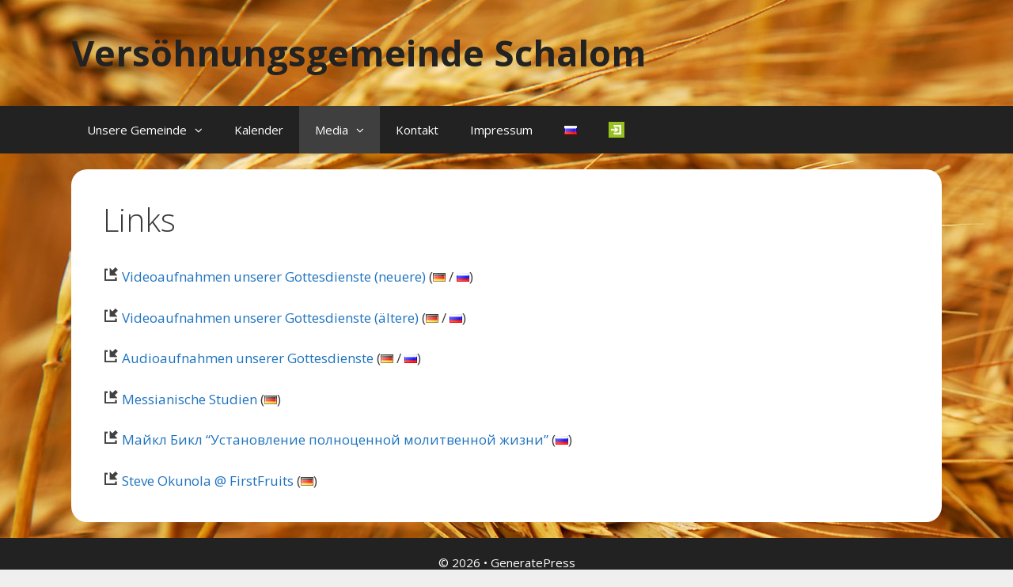

--- FILE ---
content_type: text/html; charset=UTF-8
request_url: http://schalom-gemeinde.de/media/links/
body_size: 25318
content:
<!DOCTYPE html>
<html lang="deutsch">
<head>
	<meta charset="UTF-8">
	<meta http-equiv="X-UA-Compatible" content="IE=edge" />
	<link rel="profile" href="http://gmpg.org/xfn/11">
	<title>Links &#8211; Versöhnungsgemeinde Schalom</title>
<link rel='dns-prefetch' href='//fonts.googleapis.com' />
<link rel='dns-prefetch' href='//s.w.org' />
<link href='https://fonts.gstatic.com' crossorigin rel='preconnect' />
<link rel="alternate" type="application/rss+xml" title="Versöhnungsgemeinde Schalom &raquo; Feed" href="http://schalom-gemeinde.de/feed/" />
<link rel="alternate" type="application/rss+xml" title="Versöhnungsgemeinde Schalom &raquo; Kommentar-Feed" href="http://schalom-gemeinde.de/comments/feed/" />
		<script type="text/javascript">
			window._wpemojiSettings = {"baseUrl":"https:\/\/s.w.org\/images\/core\/emoji\/2.2.1\/72x72\/","ext":".png","svgUrl":"https:\/\/s.w.org\/images\/core\/emoji\/2.2.1\/svg\/","svgExt":".svg","source":{"concatemoji":"http:\/\/schalom-gemeinde.de\/wp-includes\/js\/wp-emoji-release.min.js?ver=4.7.3"}};
			!function(a,b,c){function d(a){var b,c,d,e,f=String.fromCharCode;if(!k||!k.fillText)return!1;switch(k.clearRect(0,0,j.width,j.height),k.textBaseline="top",k.font="600 32px Arial",a){case"flag":return k.fillText(f(55356,56826,55356,56819),0,0),!(j.toDataURL().length<3e3)&&(k.clearRect(0,0,j.width,j.height),k.fillText(f(55356,57331,65039,8205,55356,57096),0,0),b=j.toDataURL(),k.clearRect(0,0,j.width,j.height),k.fillText(f(55356,57331,55356,57096),0,0),c=j.toDataURL(),b!==c);case"emoji4":return k.fillText(f(55357,56425,55356,57341,8205,55357,56507),0,0),d=j.toDataURL(),k.clearRect(0,0,j.width,j.height),k.fillText(f(55357,56425,55356,57341,55357,56507),0,0),e=j.toDataURL(),d!==e}return!1}function e(a){var c=b.createElement("script");c.src=a,c.defer=c.type="text/javascript",b.getElementsByTagName("head")[0].appendChild(c)}var f,g,h,i,j=b.createElement("canvas"),k=j.getContext&&j.getContext("2d");for(i=Array("flag","emoji4"),c.supports={everything:!0,everythingExceptFlag:!0},h=0;h<i.length;h++)c.supports[i[h]]=d(i[h]),c.supports.everything=c.supports.everything&&c.supports[i[h]],"flag"!==i[h]&&(c.supports.everythingExceptFlag=c.supports.everythingExceptFlag&&c.supports[i[h]]);c.supports.everythingExceptFlag=c.supports.everythingExceptFlag&&!c.supports.flag,c.DOMReady=!1,c.readyCallback=function(){c.DOMReady=!0},c.supports.everything||(g=function(){c.readyCallback()},b.addEventListener?(b.addEventListener("DOMContentLoaded",g,!1),a.addEventListener("load",g,!1)):(a.attachEvent("onload",g),b.attachEvent("onreadystatechange",function(){"complete"===b.readyState&&c.readyCallback()})),f=c.source||{},f.concatemoji?e(f.concatemoji):f.wpemoji&&f.twemoji&&(e(f.twemoji),e(f.wpemoji)))}(window,document,window._wpemojiSettings);
		</script>
		<style type="text/css">
img.wp-smiley,
img.emoji {
	display: inline !important;
	border: none !important;
	box-shadow: none !important;
	height: 1em !important;
	width: 1em !important;
	margin: 0 .07em !important;
	vertical-align: -0.1em !important;
	background: none !important;
	padding: 0 !important;
}
</style>
<link rel='stylesheet' id='generate-fonts-css'  href='//fonts.googleapis.com/css?family=Open+Sans:300,300italic,regular,italic,600,600italic,700,700italic,800,800italic' type='text/css' media='all' />
<link rel='stylesheet' id='cntctfrm_form_style-css'  href='http://schalom-gemeinde.de/wp-content/plugins/contact-form-plugin/css/form_style.css?ver=4.0.6' type='text/css' media='all' />
<link rel='stylesheet' id='dashicons-css'  href='http://schalom-gemeinde.de/wp-includes/css/dashicons.min.css?ver=4.7.3' type='text/css' media='all' />
<link rel='stylesheet' id='my-calendar-reset-css'  href='http://schalom-gemeinde.de/wp-content/plugins/my-calendar/css/reset.css?ver=4.7.3' type='text/css' media='all' />
<link rel='stylesheet' id='my-calendar-style-css'  href='http://schalom-gemeinde.de/wp-content/plugins/my-calendar/styles/twentyfifteen.css?ver=4.7.3' type='text/css' media='all' />
<link rel='stylesheet' id='bwg_frontend-css'  href='http://schalom-gemeinde.de/wp-content/plugins/photo-gallery/css/bwg_frontend.css?ver=1.3.38' type='text/css' media='all' />
<link rel='stylesheet' id='bwg_font-awesome-css'  href='http://schalom-gemeinde.de/wp-content/plugins/photo-gallery/css/font-awesome/font-awesome.css?ver=4.6.3' type='text/css' media='all' />
<link rel='stylesheet' id='bwg_mCustomScrollbar-css'  href='http://schalom-gemeinde.de/wp-content/plugins/photo-gallery/css/jquery.mCustomScrollbar.css?ver=1.3.38' type='text/css' media='all' />
<link rel='stylesheet' id='bwg_sumoselect-css'  href='http://schalom-gemeinde.de/wp-content/plugins/photo-gallery/css/sumoselect.css?ver=3.0.2' type='text/css' media='all' />
<link rel='stylesheet' id='generate-style-grid-css'  href='http://schalom-gemeinde.de/wp-content/themes/generatepress/css/unsemantic-grid.min.css?ver=1.3.46' type='text/css' media='all' />
<link rel='stylesheet' id='generate-style-css'  href='http://schalom-gemeinde.de/wp-content/themes/generatepress/style.css?ver=1.3.46' type='text/css' media='all' />
<style id='generate-style-inline-css' type='text/css'>
body{background-image:url('/wp-content/uploads/2014/08/wheat1.jpg');background-attachment:fixed;background-color:#efefef;color:#3a3a3a;}a, a:visited{color:#1e73be;text-decoration:none;}a:hover, a:focus, a:active{color:#000000;text-decoration:none;}body .grid-container{max-width:1100px;}
body, button, input, select, textarea{font-family:"Open Sans", sans-serif;}.main-navigation .main-nav ul ul li a{font-size:14px;}@media (max-width:768px){.main-title{font-size:30px;}h1{font-size:30px;}h2{font-size:25px;}}
.site-header{color:#3a3a3a;}.site-header a,.site-header a:visited{color:#3a3a3a;}.main-title a,.main-title a:hover,.main-title a:visited{color:#222222;}.site-description{color:#999999;}.main-navigation,.main-navigation ul ul{background-color:#222222;}.main-navigation .main-nav ul li a,.menu-toggle{color:#ffffff;}.main-navigation .main-nav ul li > a:hover,.main-navigation .main-nav ul li > a:focus, .main-navigation .main-nav ul li.sfHover > a{color:#ffffff;background-color:#3f3f3f;}button.menu-toggle:hover,button.menu-toggle:focus,.main-navigation .mobile-bar-items a,.main-navigation .mobile-bar-items a:hover,.main-navigation .mobile-bar-items a:focus{color:#ffffff;}.main-navigation .main-nav ul li[class*="current-menu-"] > a{color:#ffffff;background-color:#3f3f3f;}.main-navigation .main-nav ul li[class*="current-menu-"] > a:hover,.main-navigation .main-nav ul li[class*="current-menu-"].sfHover > a{color:#ffffff;background-color:#3f3f3f;}.main-navigation ul ul{background-color:#3f3f3f;}.main-navigation .main-nav ul ul li a{color:#ffffff;}.main-navigation .main-nav ul ul li > a:hover,.main-navigation .main-nav ul ul li > a:focus,.main-navigation .main-nav ul ul li.sfHover > a{color:#ffffff;background-color:#4f4f4f;}.main-navigation .main-nav ul ul li[class*="current-menu-"] > a{color:#ffffff;background-color:#4f4f4f;}.main-navigation .main-nav ul ul li[class*="current-menu-"] > a:hover,.main-navigation .main-nav ul ul li[class*="current-menu-"].sfHover > a{color:#ffffff;background-color:#4f4f4f;}.separate-containers .inside-article, .separate-containers .comments-area, .separate-containers .page-header, .one-container .container, .separate-containers .paging-navigation, .inside-page-header{background-color:#ffffff;}.entry-meta{color:#888888;}.entry-meta a,.entry-meta a:visited{color:#666666;}.entry-meta a:hover{color:#1e73be;}.site-info{color:#ffffff;background-color:#222222;}.site-info a,.site-info a:visited{color:#ffffff;}.site-info a:hover{color:#606060;}.footer-bar .widget_nav_menu .current-menu-item a{color:#606060;}input[type="text"],input[type="email"],input[type="url"],input[type="password"],input[type="search"],textarea{color:#666666;background-color:#fafafa;border-color:#cccccc;}input[type="text"]:focus,input[type="email"]:focus,input[type="url"]:focus,input[type="password"]:focus,input[type="search"]:focus,textarea:focus{color:#666666;background-color:#ffffff;border-color:#bfbfbf;}button,html input[type="button"],input[type="reset"],input[type="submit"],.button,.button:visited{color:#ffffff;background-color:#666666;}button:hover,html input[type="button"]:hover,input[type="reset"]:hover,input[type="submit"]:hover,.button:hover,button:focus,html input[type="button"]:focus,input[type="reset"]:focus,input[type="submit"]:focus,.button:focus{color:#ffffff;background-color:#3f3f3f;}
@media (max-width:768px){.separate-containers .inside-article, .separate-containers .comments-area, .separate-containers .page-header, .separate-containers .paging-navigation, .one-container .site-content, .inside-page-header{padding:30px;}}.main-navigation ul ul{top:auto;}
</style>
<link rel='stylesheet' id='generate-mobile-style-css'  href='http://schalom-gemeinde.de/wp-content/themes/generatepress/css/mobile.min.css?ver=1.3.46' type='text/css' media='all' />
<link rel='stylesheet' id='fontawesome-css'  href='http://schalom-gemeinde.de/wp-content/themes/generatepress/css/font-awesome.min.css?ver=4.7' type='text/css' media='all' />
<!--[if lt IE 9]>
<link rel='stylesheet' id='generate-ie-css'  href='http://schalom-gemeinde.de/wp-content/themes/generatepress/css/ie.min.css?ver=1.3.46' type='text/css' media='all' />
<![endif]-->
<link rel='stylesheet' id='jquery-ui-dialog-css'  href='http://schalom-gemeinde.de/wp-includes/css/jquery-ui-dialog.min.css?ver=1.3.46' type='text/css' media='all' />
<script type='text/javascript' src='http://schalom-gemeinde.de/wp-includes/js/jquery/jquery.js?ver=1.12.4'></script>
<script type='text/javascript' src='http://schalom-gemeinde.de/wp-includes/js/jquery/jquery-migrate.min.js?ver=1.4.1'></script>
<script type='text/javascript' src='http://schalom-gemeinde.de/wp-content/plugins/photo-gallery/js/bwg_frontend.js?ver=1.3.38'></script>
<script type='text/javascript'>
/* <![CDATA[ */
var bwg_objectsL10n = {"bwg_select_tag":"Select Tag","bwg_search":"Suchen"};
/* ]]> */
</script>
<script type='text/javascript' src='http://schalom-gemeinde.de/wp-content/plugins/photo-gallery/js/jquery.sumoselect.min.js?ver=3.0.2'></script>
<script type='text/javascript' src='http://schalom-gemeinde.de/wp-content/plugins/photo-gallery/js/jquery.mobile.js?ver=1.3.38'></script>
<script type='text/javascript' src='http://schalom-gemeinde.de/wp-content/plugins/photo-gallery/js/jquery.mCustomScrollbar.concat.min.js?ver=1.3.38'></script>
<script type='text/javascript' src='http://schalom-gemeinde.de/wp-content/plugins/photo-gallery/js/jquery.fullscreen-0.4.1.js?ver=0.4.1'></script>
<script type='text/javascript'>
/* <![CDATA[ */
var bwg_objectL10n = {"bwg_field_required":"field is required.","bwg_mail_validation":"Dies ist keine g\u00fcltige E-Mail-Adresse.","bwg_search_result":"Es gibt keine Bilder, die ihrer Suche entsprechen."};
/* ]]> */
</script>
<script type='text/javascript' src='http://schalom-gemeinde.de/wp-content/plugins/photo-gallery/js/bwg_gallery_box.js?ver=1.3.38'></script>
<link rel='https://api.w.org/' href='http://schalom-gemeinde.de/wp-json/' />
<link rel="EditURI" type="application/rsd+xml" title="RSD" href="http://schalom-gemeinde.de/xmlrpc.php?rsd" />
<link rel="wlwmanifest" type="application/wlwmanifest+xml" href="http://schalom-gemeinde.de/wp-includes/wlwmanifest.xml" /> 
<meta name="generator" content="WordPress 4.7.3" />
<link rel='shortlink' href='http://schalom-gemeinde.de/?p=212' />
<link rel="alternate" type="application/json+oembed" href="http://schalom-gemeinde.de/wp-json/oembed/1.0/embed?url=http%3A%2F%2Fschalom-gemeinde.de%2Fmedia%2Flinks%2F" />
<link rel="alternate" type="text/xml+oembed" href="http://schalom-gemeinde.de/wp-json/oembed/1.0/embed?url=http%3A%2F%2Fschalom-gemeinde.de%2Fmedia%2Flinks%2F&#038;format=xml" />
<link rel="alternate" hreflang="de" href="http://schalom-gemeinde.de/media/links/" title="de_DE" />

<style type="text/css">
<!--
/* Styles by My Calendar - Joseph C Dolson http://www.joedolson.com/ */

.mc-main .mc_mak .event-title, .mc-main .mc_mak .event-title a { background: #bf9ce2; color: #000000; }
.mc-main .mc_mak .event-title a:hover, .mc-main .mc_mak .event-title a:focus { background: #f2cfff;}
.mc-main .mc_gottesdienst .event-title, .mc-main .mc_gottesdienst .event-title a { background: #377fbf; color: #ffffff; }
.mc-main .mc_gottesdienst .event-title a:hover, .mc-main .mc_gottesdienst .event-title a:focus { background: #044c8c;}
.mc-main .mc_hauskreis .event-title, .mc-main .mc_hauskreis .event-title a { background: #82d646; color: #000000; }
.mc-main .mc_hauskreis .event-title a:hover, .mc-main .mc_hauskreis .event-title a:focus { background: #b5ff79;}
.mc-main .mc_gebet .event-title, .mc-main .mc_gebet .event-title a { background: #f77c02; color: #000000; }
.mc-main .mc_gebet .event-title a:hover, .mc-main .mc_gebet .event-title a:focus { background: #ffaf35;}
.mc-main .mc_schabbat .event-title, .mc-main .mc_schabbat .event-title a { background: #eded17; color: #000000; }
.mc-main .mc_schabbat .event-title a:hover, .mc-main .mc_schabbat .event-title a:focus { background: #ffff4a;}
.mc-main .mc_fest .event-title, .mc-main .mc_fest .event-title a { background: #ba1dba; color: #ffffff; }
.mc-main .mc_fest .event-title a:hover, .mc-main .mc_fest .event-title a:focus { background: #870087;}
.mc-main .mc_sonderveranstaltung .event-title, .mc-main .mc_sonderveranstaltung .event-title a { background: #dd3030; color: #ffffff; }
.mc-main .mc_sonderveranstaltung .event-title a:hover, .mc-main .mc_sonderveranstaltung .event-title a:focus { background: #aa0000;}
.mc-main .mc_tora .event-title, .mc-main .mc_tora .event-title a { background: #006308; color: #ffffff; }
.mc-main .mc_tora .event-title a:hover, .mc-main .mc_tora .event-title a:focus { background: #003000;}
.mc-main .mc_schabbat-gebet .event-title, .mc-main .mc_schabbat-gebet .event-title a { background: #edc500; color: #000000; }
.mc-main .mc_schabbat-gebet .event-title a:hover, .mc-main .mc_schabbat-gebet .event-title a:focus { background: #fff833;}
.mc-event-visible {
	display: block!important;
}
-->
</style><meta name="viewport" content="width=device-width, initial-scale=1"><link rel='canonical' href='http://schalom-gemeinde.de/media/links/' />
</head>

<body itemtype='http://schema.org/WebPage' itemscope='itemscope' class="page-template-default page page-id-212 page-child parent-pageid-133  no-sidebar nav-below-header fluid-header separate-containers active-footer-widgets-0 nav-aligned-left header-aligned-left dropdown-hover">
	<a class="screen-reader-text skip-link" href="#content" title="Springe zum Inhalt">Springe zum Inhalt</a>
			<header itemtype="http://schema.org/WPHeader" itemscope="itemscope" id="masthead" class="site-header">
		<div class="inside-header grid-container grid-parent">
						<div class="site-branding">
				<p class="main-title" itemprop="headline">
			<a href="http://schalom-gemeinde.de/" rel="home">
				Versöhnungsgemeinde Schalom
			</a>
		</p>
				
			</div>					</div><!-- .inside-header -->
	</header><!-- #masthead -->
			<nav itemtype="http://schema.org/SiteNavigationElement" itemscope="itemscope" id="site-navigation" class="main-navigation">
		<div class="inside-navigation grid-container grid-parent">
						<button class="menu-toggle" aria-controls="primary-menu" aria-expanded="false">
								<span class="mobile-menu">Menü</span>
			</button>
				<div id="primary-menu" class="main-nav">
		<ul class="menu sf-menu">
			<li class="page_item page-item-231 menu-item-has-children"><a href="http://schalom-gemeinde.de/unsere-gemeinde/">Unsere Gemeinde<span role="button" class="dropdown-menu-toggle" aria-expanded="false"></span></a>
<ul class='children'>
<li class="page_item page-item-285"><a href="http://schalom-gemeinde.de/unsere-gemeinde/gottesdienste/">Gottesdienste</a></li>
<li class="page_item page-item-289"><a href="http://schalom-gemeinde.de/unsere-gemeinde/gemeinde-eckdaten/">Gemeinde-Eckdaten</a></li>
</ul>
</li>
<li class="page_item page-item-11"><a href="http://schalom-gemeinde.de/my-calendar/">Kalender</a></li>
<li class="page_item page-item-133 menu-item-has-children current-menu-ancestor current-menu-parent"><a href="http://schalom-gemeinde.de/media/">Media<span role="button" class="dropdown-menu-toggle" aria-expanded="false"></span></a>
<ul class='children'>
<li class="page_item page-item-135 menu-item-has-children"><a href="http://schalom-gemeinde.de/media/videos/">Videos<span role="button" class="dropdown-menu-toggle" aria-expanded="false"></span></a>
	<ul class='children'>
<li class="page_item page-item-788"><a href="http://schalom-gemeinde.de/media/videos/2013-2/">2013</a></li>
<li class="page_item page-item-786"><a href="http://schalom-gemeinde.de/media/videos/2014-2/">2014</a></li>
<li class="page_item page-item-784"><a href="http://schalom-gemeinde.de/media/videos/2015-2/">2015</a></li>
<li class="page_item page-item-782"><a href="http://schalom-gemeinde.de/media/videos/2016-2/">2016</a></li>
<li class="page_item page-item-780"><a href="http://schalom-gemeinde.de/media/videos/2017-2/">2017</a></li>
<li class="page_item page-item-778"><a href="http://schalom-gemeinde.de/media/videos/2018-2/">2018</a></li>
<li class="page_item page-item-939"><a href="http://schalom-gemeinde.de/media/videos/2019-2/">2019</a></li>
<li class="page_item page-item-1085"><a href="http://schalom-gemeinde.de/media/videos/2020-2/">2020</a></li>
	</ul>
</li>
<li class="page_item page-item-803 menu-item-has-children"><a href="http://schalom-gemeinde.de/media/audios/">Audio<span role="button" class="dropdown-menu-toggle" aria-expanded="false"></span></a>
	<ul class='children'>
<li class="page_item page-item-790"><a href="http://schalom-gemeinde.de/media/audios/2014-2/">2014</a></li>
<li class="page_item page-item-792"><a href="http://schalom-gemeinde.de/media/audios/2015-2/">2015</a></li>
<li class="page_item page-item-794"><a href="http://schalom-gemeinde.de/media/audios/2016-2/">2016</a></li>
<li class="page_item page-item-796"><a href="http://schalom-gemeinde.de/media/audios/2017-2/">2017</a></li>
<li class="page_item page-item-798"><a href="http://schalom-gemeinde.de/media/audios/2018-2/">2018</a></li>
<li class="page_item page-item-942"><a href="http://schalom-gemeinde.de/media/audios/2019-2/">2019</a></li>
<li class="page_item page-item-1089"><a href="http://schalom-gemeinde.de/media/audios/2020-2/">2020</a></li>
<li class="page_item page-item-1247"><a href="http://schalom-gemeinde.de/media/audios/2021-2/">2021</a></li>
	</ul>
</li>
<li class="page_item page-item-210"><a href="http://schalom-gemeinde.de/media/dokumente/">Dokumente</a></li>
<li class="page_item page-item-212 current-menu-item"><a href="http://schalom-gemeinde.de/media/links/">Links</a></li>
</ul>
</li>
<li class="page_item page-item-217"><a href="http://schalom-gemeinde.de/kontakt/">Kontakt</a></li>
<li class="page_item page-item-692"><a href="http://schalom-gemeinde.de/impressum/">Impressum</a></li>
			<li><a href="http://schalom-gemeinde.de/ru/" title="ru_RU"><img src="http://schalom-gemeinde.de/wp-content/plugins/multisite-language-switcher/flags/ru.png" alt="ru_RU"/></a></li><li><a href="http://schalom-gemeinde.de/wp-login.php" id="login"></a></li>		</ul>
	</div><!-- .main-nav -->
			</div><!-- .inside-navigation -->
	</nav><!-- #site-navigation -->
		
	<div id="page" class="hfeed site grid-container container grid-parent">
		<div id="content" class="site-content">
			
	<div id="primary" class="content-area grid-parent mobile-grid-100 grid-100 tablet-grid-100">
		<main id="main" class="site-main">
						
				
<article id="post-212" class="post-212 page type-page status-publish" itemtype='http://schema.org/CreativeWork' itemscope='itemscope'>
	<div class="inside-article">
				
					<header class="entry-header">
				<h1 class="entry-title" itemprop="headline">Links</h1>			</header><!-- .entry-header -->
				
				<div class="entry-content" itemprop="text">
			<p><a href="https://www.youtube.com/channel/UCxqugG_r2QhyvRaxVOHKKtw"><img src="../../wp-includes/images/icon_link.gif" alt="Link" /> Videoaufnahmen unserer Gottesdienste (neuere)</a> (<img src="../../wp-includes/images/de.png" alt="deutsch" /> / <img src="../../wp-includes/images/ru.png" alt="russisch" />)</p>
<p><a href="https://www.youtube.com/user/markus19winter/videos"><img src="../../wp-includes/images/icon_link.gif" alt="Link" /> Videoaufnahmen unserer Gottesdienste (ältere)</a> (<img src="../../wp-includes/images/de.png" alt="deutsch" /> / <img src="../../wp-includes/images/ru.png" alt="russisch" />)</p>
<p><a href="http://freetoworship.de/download/index.php?dir=VGS%2F"><img src="../../wp-includes/images/icon_link.gif" alt="Link" /> Audioaufnahmen unserer Gottesdienste</a> (<img src="../../wp-includes/images/de.png" alt="deutsch" /> / <img src="../../wp-includes/images/ru.png" alt="russisch" />)</p>
<p><a href="https://www.facebook.com/pages/Messianische-Studien/170078289707912"><img src="../../wp-includes/images/icon_link.gif" alt="Link" /> Messianische Studien</a> (<img src="../../wp-includes/images/de.png" alt="deutsch" />)</p>
<p><a href="http://www.thirstofheaven.com.ua/?p=2029"><img src="../../wp-includes/images/icon_link.gif" alt="Link" /> Майкл Бикл “Установление полноценной молитвенной жизни”</a> (<img src="../../wp-includes/images/ru.png" alt="russisch" />)</p>
<p><a href="http://www.firstfruits.net"><img src="../../wp-includes/images/icon_link.gif" alt="Link" /> Steve Okunola @ FirstFruits</a> (<img src="../../wp-includes/images/de.png" alt="deutsch" />)</p>
					</div><!-- .entry-content -->
			</div><!-- .inside-article -->
</article><!-- #post-## -->

				
								</main><!-- #main -->
	</div><!-- #primary -->


	</div><!-- #content -->
</div><!-- #page -->
<div class="site-footer  ">
		<footer class="site-info" itemtype="http://schema.org/WPFooter" itemscope="itemscope">
		<div class="inside-site-info grid-container grid-parent">
						<div class="copyright-bar">
				<span class="copyright">&copy; 2026</span> &bull; <a href="https://generatepress.com" target="_blank" itemprop="url">GeneratePress</a>			</div>
		</div>
	</footer><!-- .site-info -->
	</div><!-- .site-footer -->

<script type='text/javascript' src='http://schalom-gemeinde.de/wp-content/themes/generatepress/js/navigation.min.js?ver=1.3.46'></script>
<script type='text/javascript' src='http://schalom-gemeinde.de/wp-content/themes/generatepress/js/dropdown.min.js?ver=1.3.46'></script>
<!--[if lt IE 9]>
<script type='text/javascript' src='http://schalom-gemeinde.de/wp-content/themes/generatepress/js/html5shiv.min.js?ver=1.3.46'></script>
<![endif]-->
<script type='text/javascript' src='http://schalom-gemeinde.de/wp-content/themes/generatepress/js/schalom-gemeinde.js?ver=1.3.46'></script>
<script type='text/javascript' src='http://schalom-gemeinde.de/wp-includes/js/jquery/ui/core.min.js?ver=1.11.4'></script>
<script type='text/javascript' src='http://schalom-gemeinde.de/wp-includes/js/jquery/ui/widget.min.js?ver=1.11.4'></script>
<script type='text/javascript' src='http://schalom-gemeinde.de/wp-includes/js/jquery/ui/mouse.min.js?ver=1.11.4'></script>
<script type='text/javascript' src='http://schalom-gemeinde.de/wp-includes/js/jquery/ui/resizable.min.js?ver=1.11.4'></script>
<script type='text/javascript' src='http://schalom-gemeinde.de/wp-includes/js/jquery/ui/draggable.min.js?ver=1.11.4'></script>
<script type='text/javascript' src='http://schalom-gemeinde.de/wp-includes/js/jquery/ui/button.min.js?ver=1.11.4'></script>
<script type='text/javascript' src='http://schalom-gemeinde.de/wp-includes/js/jquery/ui/position.min.js?ver=1.11.4'></script>
<script type='text/javascript' src='http://schalom-gemeinde.de/wp-includes/js/jquery/ui/dialog.min.js?ver=1.11.4'></script>
<script type='text/javascript' src='http://schalom-gemeinde.de/wp-includes/js/wp-embed.min.js?ver=4.7.3'></script>
<script type='text/javascript' src='http://schalom-gemeinde.de/wp-content/plugins/my-calendar/js/mc-grid.js?ver=4.7.3'></script>
<script type='text/javascript' src='http://schalom-gemeinde.de/wp-content/plugins/my-calendar/js/mc-list.js?ver=4.7.3'></script>
<script type='text/javascript' src='http://schalom-gemeinde.de/wp-content/plugins/my-calendar/js/mc-mini.js?ver=4.7.3'></script>
<script type='text/javascript' src='http://schalom-gemeinde.de/wp-content/plugins/my-calendar/js/mc-ajax.js?ver=4.7.3'></script>
<script type='text/javascript' src='http://schalom-gemeinde.de/wp-content/plugins/my-calendar/js/mcjs.js?ver=4.7.3'></script>

</body>
</html>

--- FILE ---
content_type: text/javascript
request_url: http://schalom-gemeinde.de/wp-content/themes/generatepress/js/schalom-gemeinde.js?ver=1.3.46
body_size: 1360
content:
// custom theme function (a.heller)
jQuery(document).ready(function($){
	$('#magnifier').click(function() {
		$('#searchDialog').dialog('open');
	});

	$('#searchDialog').dialog({
		autoOpen: false,
		draggable: false,
		resizable: false,
		width: 405,
		height: 130
	});

	$('.dialog').dialog({
		autoOpen: false,
		draggable: false,
		resizable: false,
		width: 590,
		height: 400,
		closeText: 'Schliessen',
		close: function() {
			var frame = $(this).find('iframe');
			frame.attr('src', frame.attr('src'));
		}
	});
	
	$('.video').click(function() {
		var youtubeId = $(this).data('frame');
		var selector = '#' + youtubeId;
		$(selector).html('<iframe class="videoFrame" width="560" height="315" src="http://www.youtube.com/embed/' + youtubeId + '?rel=0&showinfo=0" frameborder="0" allowfullscreen></iframe>');
		$(selector).dialog('open');
	});

	$('.audio').click(function() {
		var driveURL = $(this).data('frame');
		var selector = '#' + driveURL;
		$(selector).html('<iframe class="audioFrame" width="560" height="315" src="https://drive.google.com/file/d/' + driveURL + '/preview" frameborder="0" allowfullscreen></iframe>');
		$(selector).dialog('open');
	});

	$('.toggleCommentForm').on('click', function() {
		$(this).next().toggle();
	});
	
	if (location.search.search('replytocom') == -1) {
		$('.toggleCommentForm').trigger('click');
	}
})
